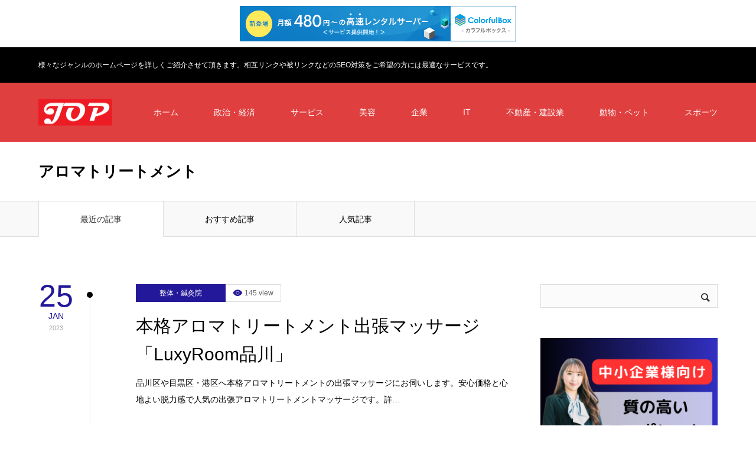

--- FILE ---
content_type: text/html; charset=UTF-8
request_url: https://www.japanoundomedia.online/tag/%E3%82%A2%E3%83%AD%E3%83%9E%E3%83%88%E3%83%AA%E3%83%BC%E3%83%88%E3%83%A1%E3%83%B3%E3%83%88
body_size: 15965
content:
<!DOCTYPE html>
<html class="pc" dir="ltr" lang="ja" prefix="og: https://ogp.me/ns#">
<head>
<!-- Google tag (gtag.js) -->
<script async src="https://www.googletagmanager.com/gtag/js?id=G-RQV472Z24F"></script>
<script>
  window.dataLayer = window.dataLayer || [];
  function gtag(){dataLayer.push(arguments);}
  gtag('js', new Date());

  gtag('config', 'G-RQV472Z24F');
</script>
<script async src="https://pagead2.googlesyndication.com/pagead/js/adsbygoogle.js?client=ca-pub-4971416128481289"
     crossorigin="anonymous"></script>
<meta name="google-site-verification" content="TzXxmmePiDynPqnGUF2BePeR8OO_O9M9i6QJ9B8sYWc" />	
<meta charset="UTF-8">
<!--[if IE]><meta http-equiv="X-UA-Compatible" content="IE=edge"><![endif]-->
<meta name="viewport" content="width=device-width">
<title>アロマトリートメントに関する記事一覧アロマトリートメント | JAPANオウンドメディアオンライン</title>
<meta name="description" content="様々なジャンルのホームページを詳しくご紹介させて頂きます。相互リンクや被リンクなどのSEO対策をご希望の方には最適なサービスです。">
<link rel="pingback" href="https://www.japanoundomedia.online/wps/xmlrpc.php">

		<!-- All in One SEO 4.9.2 - aioseo.com -->
	<meta name="robots" content="max-image-preview:large" />
	<link rel="canonical" href="https://www.japanoundomedia.online/tag/%e3%82%a2%e3%83%ad%e3%83%9e%e3%83%88%e3%83%aa%e3%83%bc%e3%83%88%e3%83%a1%e3%83%b3%e3%83%88" />
	<meta name="generator" content="All in One SEO (AIOSEO) 4.9.2" />
		<script type="application/ld+json" class="aioseo-schema">
			{"@context":"https:\/\/schema.org","@graph":[{"@type":"BreadcrumbList","@id":"https:\/\/www.japanoundomedia.online\/tag\/%E3%82%A2%E3%83%AD%E3%83%9E%E3%83%88%E3%83%AA%E3%83%BC%E3%83%88%E3%83%A1%E3%83%B3%E3%83%88#breadcrumblist","itemListElement":[{"@type":"ListItem","@id":"https:\/\/www.japanoundomedia.online#listItem","position":1,"name":"Home","item":"https:\/\/www.japanoundomedia.online","nextItem":{"@type":"ListItem","@id":"https:\/\/www.japanoundomedia.online\/tag\/%e3%82%a2%e3%83%ad%e3%83%9e%e3%83%88%e3%83%aa%e3%83%bc%e3%83%88%e3%83%a1%e3%83%b3%e3%83%88#listItem","name":"\u30a2\u30ed\u30de\u30c8\u30ea\u30fc\u30c8\u30e1\u30f3\u30c8"}},{"@type":"ListItem","@id":"https:\/\/www.japanoundomedia.online\/tag\/%e3%82%a2%e3%83%ad%e3%83%9e%e3%83%88%e3%83%aa%e3%83%bc%e3%83%88%e3%83%a1%e3%83%b3%e3%83%88#listItem","position":2,"name":"\u30a2\u30ed\u30de\u30c8\u30ea\u30fc\u30c8\u30e1\u30f3\u30c8","previousItem":{"@type":"ListItem","@id":"https:\/\/www.japanoundomedia.online#listItem","name":"Home"}}]},{"@type":"CollectionPage","@id":"https:\/\/www.japanoundomedia.online\/tag\/%E3%82%A2%E3%83%AD%E3%83%9E%E3%83%88%E3%83%AA%E3%83%BC%E3%83%88%E3%83%A1%E3%83%B3%E3%83%88#collectionpage","url":"https:\/\/www.japanoundomedia.online\/tag\/%E3%82%A2%E3%83%AD%E3%83%9E%E3%83%88%E3%83%AA%E3%83%BC%E3%83%88%E3%83%A1%E3%83%B3%E3%83%88","name":"\u30a2\u30ed\u30de\u30c8\u30ea\u30fc\u30c8\u30e1\u30f3\u30c8 | JAPAN\u30aa\u30a6\u30f3\u30c9\u30e1\u30c7\u30a3\u30a2\u30aa\u30f3\u30e9\u30a4\u30f3","inLanguage":"ja","isPartOf":{"@id":"https:\/\/www.japanoundomedia.online\/#website"},"breadcrumb":{"@id":"https:\/\/www.japanoundomedia.online\/tag\/%E3%82%A2%E3%83%AD%E3%83%9E%E3%83%88%E3%83%AA%E3%83%BC%E3%83%88%E3%83%A1%E3%83%B3%E3%83%88#breadcrumblist"}},{"@type":"Organization","@id":"https:\/\/www.japanoundomedia.online\/#organization","name":"JAPAN\u30aa\u30a6\u30f3\u30c9\u30e1\u30c7\u30a3\u30a2\u30aa\u30f3\u30e9\u30a4\u30f3","description":"\u69d8\u3005\u306a\u30b8\u30e3\u30f3\u30eb\u306e\u30db\u30fc\u30e0\u30da\u30fc\u30b8\u3092\u8a73\u3057\u304f\u3054\u7d39\u4ecb\u3055\u305b\u3066\u9802\u304d\u307e\u3059\u3002\u76f8\u4e92\u30ea\u30f3\u30af\u3084\u88ab\u30ea\u30f3\u30af\u306a\u3069\u306eSEO\u5bfe\u7b56\u3092\u3054\u5e0c\u671b\u306e\u65b9\u306b\u306f\u6700\u9069\u306a\u30b5\u30fc\u30d3\u30b9\u3067\u3059\u3002","url":"https:\/\/www.japanoundomedia.online\/"},{"@type":"WebSite","@id":"https:\/\/www.japanoundomedia.online\/#website","url":"https:\/\/www.japanoundomedia.online\/","name":"JAPAN\u30aa\u30a6\u30f3\u30c9\u30e1\u30c7\u30a3\u30a2\u30aa\u30f3\u30e9\u30a4\u30f3","description":"\u69d8\u3005\u306a\u30b8\u30e3\u30f3\u30eb\u306e\u30db\u30fc\u30e0\u30da\u30fc\u30b8\u3092\u8a73\u3057\u304f\u3054\u7d39\u4ecb\u3055\u305b\u3066\u9802\u304d\u307e\u3059\u3002\u76f8\u4e92\u30ea\u30f3\u30af\u3084\u88ab\u30ea\u30f3\u30af\u306a\u3069\u306eSEO\u5bfe\u7b56\u3092\u3054\u5e0c\u671b\u306e\u65b9\u306b\u306f\u6700\u9069\u306a\u30b5\u30fc\u30d3\u30b9\u3067\u3059\u3002","inLanguage":"ja","publisher":{"@id":"https:\/\/www.japanoundomedia.online\/#organization"}}]}
		</script>
		<!-- All in One SEO -->

<link rel="alternate" type="application/rss+xml" title="JAPANオウンドメディアオンライン &raquo; フィード" href="https://www.japanoundomedia.online/feed" />
<link rel="alternate" type="application/rss+xml" title="JAPANオウンドメディアオンライン &raquo; コメントフィード" href="https://www.japanoundomedia.online/comments/feed" />
<link rel="alternate" type="application/rss+xml" title="JAPANオウンドメディアオンライン &raquo; アロマトリートメント タグのフィード" href="https://www.japanoundomedia.online/tag/%e3%82%a2%e3%83%ad%e3%83%9e%e3%83%88%e3%83%aa%e3%83%bc%e3%83%88%e3%83%a1%e3%83%b3%e3%83%88/feed" />
<style id='wp-img-auto-sizes-contain-inline-css' type='text/css'>
img:is([sizes=auto i],[sizes^="auto," i]){contain-intrinsic-size:3000px 1500px}
/*# sourceURL=wp-img-auto-sizes-contain-inline-css */
</style>
<link rel='stylesheet' id='style-css' href='https://www.japanoundomedia.online/wps/wp-content/themes/zero_tcd055/style.css?ver=1.7' type='text/css' media='all' />
<style id='wp-emoji-styles-inline-css' type='text/css'>

	img.wp-smiley, img.emoji {
		display: inline !important;
		border: none !important;
		box-shadow: none !important;
		height: 1em !important;
		width: 1em !important;
		margin: 0 0.07em !important;
		vertical-align: -0.1em !important;
		background: none !important;
		padding: 0 !important;
	}
/*# sourceURL=wp-emoji-styles-inline-css */
</style>
<style id='wp-block-library-inline-css' type='text/css'>
:root{--wp-block-synced-color:#7a00df;--wp-block-synced-color--rgb:122,0,223;--wp-bound-block-color:var(--wp-block-synced-color);--wp-editor-canvas-background:#ddd;--wp-admin-theme-color:#007cba;--wp-admin-theme-color--rgb:0,124,186;--wp-admin-theme-color-darker-10:#006ba1;--wp-admin-theme-color-darker-10--rgb:0,107,160.5;--wp-admin-theme-color-darker-20:#005a87;--wp-admin-theme-color-darker-20--rgb:0,90,135;--wp-admin-border-width-focus:2px}@media (min-resolution:192dpi){:root{--wp-admin-border-width-focus:1.5px}}.wp-element-button{cursor:pointer}:root .has-very-light-gray-background-color{background-color:#eee}:root .has-very-dark-gray-background-color{background-color:#313131}:root .has-very-light-gray-color{color:#eee}:root .has-very-dark-gray-color{color:#313131}:root .has-vivid-green-cyan-to-vivid-cyan-blue-gradient-background{background:linear-gradient(135deg,#00d084,#0693e3)}:root .has-purple-crush-gradient-background{background:linear-gradient(135deg,#34e2e4,#4721fb 50%,#ab1dfe)}:root .has-hazy-dawn-gradient-background{background:linear-gradient(135deg,#faaca8,#dad0ec)}:root .has-subdued-olive-gradient-background{background:linear-gradient(135deg,#fafae1,#67a671)}:root .has-atomic-cream-gradient-background{background:linear-gradient(135deg,#fdd79a,#004a59)}:root .has-nightshade-gradient-background{background:linear-gradient(135deg,#330968,#31cdcf)}:root .has-midnight-gradient-background{background:linear-gradient(135deg,#020381,#2874fc)}:root{--wp--preset--font-size--normal:16px;--wp--preset--font-size--huge:42px}.has-regular-font-size{font-size:1em}.has-larger-font-size{font-size:2.625em}.has-normal-font-size{font-size:var(--wp--preset--font-size--normal)}.has-huge-font-size{font-size:var(--wp--preset--font-size--huge)}.has-text-align-center{text-align:center}.has-text-align-left{text-align:left}.has-text-align-right{text-align:right}.has-fit-text{white-space:nowrap!important}#end-resizable-editor-section{display:none}.aligncenter{clear:both}.items-justified-left{justify-content:flex-start}.items-justified-center{justify-content:center}.items-justified-right{justify-content:flex-end}.items-justified-space-between{justify-content:space-between}.screen-reader-text{border:0;clip-path:inset(50%);height:1px;margin:-1px;overflow:hidden;padding:0;position:absolute;width:1px;word-wrap:normal!important}.screen-reader-text:focus{background-color:#ddd;clip-path:none;color:#444;display:block;font-size:1em;height:auto;left:5px;line-height:normal;padding:15px 23px 14px;text-decoration:none;top:5px;width:auto;z-index:100000}html :where(.has-border-color){border-style:solid}html :where([style*=border-top-color]){border-top-style:solid}html :where([style*=border-right-color]){border-right-style:solid}html :where([style*=border-bottom-color]){border-bottom-style:solid}html :where([style*=border-left-color]){border-left-style:solid}html :where([style*=border-width]){border-style:solid}html :where([style*=border-top-width]){border-top-style:solid}html :where([style*=border-right-width]){border-right-style:solid}html :where([style*=border-bottom-width]){border-bottom-style:solid}html :where([style*=border-left-width]){border-left-style:solid}html :where(img[class*=wp-image-]){height:auto;max-width:100%}:where(figure){margin:0 0 1em}html :where(.is-position-sticky){--wp-admin--admin-bar--position-offset:var(--wp-admin--admin-bar--height,0px)}@media screen and (max-width:600px){html :where(.is-position-sticky){--wp-admin--admin-bar--position-offset:0px}}

/*# sourceURL=wp-block-library-inline-css */
</style><style id='global-styles-inline-css' type='text/css'>
:root{--wp--preset--aspect-ratio--square: 1;--wp--preset--aspect-ratio--4-3: 4/3;--wp--preset--aspect-ratio--3-4: 3/4;--wp--preset--aspect-ratio--3-2: 3/2;--wp--preset--aspect-ratio--2-3: 2/3;--wp--preset--aspect-ratio--16-9: 16/9;--wp--preset--aspect-ratio--9-16: 9/16;--wp--preset--color--black: #000000;--wp--preset--color--cyan-bluish-gray: #abb8c3;--wp--preset--color--white: #ffffff;--wp--preset--color--pale-pink: #f78da7;--wp--preset--color--vivid-red: #cf2e2e;--wp--preset--color--luminous-vivid-orange: #ff6900;--wp--preset--color--luminous-vivid-amber: #fcb900;--wp--preset--color--light-green-cyan: #7bdcb5;--wp--preset--color--vivid-green-cyan: #00d084;--wp--preset--color--pale-cyan-blue: #8ed1fc;--wp--preset--color--vivid-cyan-blue: #0693e3;--wp--preset--color--vivid-purple: #9b51e0;--wp--preset--gradient--vivid-cyan-blue-to-vivid-purple: linear-gradient(135deg,rgb(6,147,227) 0%,rgb(155,81,224) 100%);--wp--preset--gradient--light-green-cyan-to-vivid-green-cyan: linear-gradient(135deg,rgb(122,220,180) 0%,rgb(0,208,130) 100%);--wp--preset--gradient--luminous-vivid-amber-to-luminous-vivid-orange: linear-gradient(135deg,rgb(252,185,0) 0%,rgb(255,105,0) 100%);--wp--preset--gradient--luminous-vivid-orange-to-vivid-red: linear-gradient(135deg,rgb(255,105,0) 0%,rgb(207,46,46) 100%);--wp--preset--gradient--very-light-gray-to-cyan-bluish-gray: linear-gradient(135deg,rgb(238,238,238) 0%,rgb(169,184,195) 100%);--wp--preset--gradient--cool-to-warm-spectrum: linear-gradient(135deg,rgb(74,234,220) 0%,rgb(151,120,209) 20%,rgb(207,42,186) 40%,rgb(238,44,130) 60%,rgb(251,105,98) 80%,rgb(254,248,76) 100%);--wp--preset--gradient--blush-light-purple: linear-gradient(135deg,rgb(255,206,236) 0%,rgb(152,150,240) 100%);--wp--preset--gradient--blush-bordeaux: linear-gradient(135deg,rgb(254,205,165) 0%,rgb(254,45,45) 50%,rgb(107,0,62) 100%);--wp--preset--gradient--luminous-dusk: linear-gradient(135deg,rgb(255,203,112) 0%,rgb(199,81,192) 50%,rgb(65,88,208) 100%);--wp--preset--gradient--pale-ocean: linear-gradient(135deg,rgb(255,245,203) 0%,rgb(182,227,212) 50%,rgb(51,167,181) 100%);--wp--preset--gradient--electric-grass: linear-gradient(135deg,rgb(202,248,128) 0%,rgb(113,206,126) 100%);--wp--preset--gradient--midnight: linear-gradient(135deg,rgb(2,3,129) 0%,rgb(40,116,252) 100%);--wp--preset--font-size--small: 13px;--wp--preset--font-size--medium: 20px;--wp--preset--font-size--large: 36px;--wp--preset--font-size--x-large: 42px;--wp--preset--spacing--20: 0.44rem;--wp--preset--spacing--30: 0.67rem;--wp--preset--spacing--40: 1rem;--wp--preset--spacing--50: 1.5rem;--wp--preset--spacing--60: 2.25rem;--wp--preset--spacing--70: 3.38rem;--wp--preset--spacing--80: 5.06rem;--wp--preset--shadow--natural: 6px 6px 9px rgba(0, 0, 0, 0.2);--wp--preset--shadow--deep: 12px 12px 50px rgba(0, 0, 0, 0.4);--wp--preset--shadow--sharp: 6px 6px 0px rgba(0, 0, 0, 0.2);--wp--preset--shadow--outlined: 6px 6px 0px -3px rgb(255, 255, 255), 6px 6px rgb(0, 0, 0);--wp--preset--shadow--crisp: 6px 6px 0px rgb(0, 0, 0);}:where(.is-layout-flex){gap: 0.5em;}:where(.is-layout-grid){gap: 0.5em;}body .is-layout-flex{display: flex;}.is-layout-flex{flex-wrap: wrap;align-items: center;}.is-layout-flex > :is(*, div){margin: 0;}body .is-layout-grid{display: grid;}.is-layout-grid > :is(*, div){margin: 0;}:where(.wp-block-columns.is-layout-flex){gap: 2em;}:where(.wp-block-columns.is-layout-grid){gap: 2em;}:where(.wp-block-post-template.is-layout-flex){gap: 1.25em;}:where(.wp-block-post-template.is-layout-grid){gap: 1.25em;}.has-black-color{color: var(--wp--preset--color--black) !important;}.has-cyan-bluish-gray-color{color: var(--wp--preset--color--cyan-bluish-gray) !important;}.has-white-color{color: var(--wp--preset--color--white) !important;}.has-pale-pink-color{color: var(--wp--preset--color--pale-pink) !important;}.has-vivid-red-color{color: var(--wp--preset--color--vivid-red) !important;}.has-luminous-vivid-orange-color{color: var(--wp--preset--color--luminous-vivid-orange) !important;}.has-luminous-vivid-amber-color{color: var(--wp--preset--color--luminous-vivid-amber) !important;}.has-light-green-cyan-color{color: var(--wp--preset--color--light-green-cyan) !important;}.has-vivid-green-cyan-color{color: var(--wp--preset--color--vivid-green-cyan) !important;}.has-pale-cyan-blue-color{color: var(--wp--preset--color--pale-cyan-blue) !important;}.has-vivid-cyan-blue-color{color: var(--wp--preset--color--vivid-cyan-blue) !important;}.has-vivid-purple-color{color: var(--wp--preset--color--vivid-purple) !important;}.has-black-background-color{background-color: var(--wp--preset--color--black) !important;}.has-cyan-bluish-gray-background-color{background-color: var(--wp--preset--color--cyan-bluish-gray) !important;}.has-white-background-color{background-color: var(--wp--preset--color--white) !important;}.has-pale-pink-background-color{background-color: var(--wp--preset--color--pale-pink) !important;}.has-vivid-red-background-color{background-color: var(--wp--preset--color--vivid-red) !important;}.has-luminous-vivid-orange-background-color{background-color: var(--wp--preset--color--luminous-vivid-orange) !important;}.has-luminous-vivid-amber-background-color{background-color: var(--wp--preset--color--luminous-vivid-amber) !important;}.has-light-green-cyan-background-color{background-color: var(--wp--preset--color--light-green-cyan) !important;}.has-vivid-green-cyan-background-color{background-color: var(--wp--preset--color--vivid-green-cyan) !important;}.has-pale-cyan-blue-background-color{background-color: var(--wp--preset--color--pale-cyan-blue) !important;}.has-vivid-cyan-blue-background-color{background-color: var(--wp--preset--color--vivid-cyan-blue) !important;}.has-vivid-purple-background-color{background-color: var(--wp--preset--color--vivid-purple) !important;}.has-black-border-color{border-color: var(--wp--preset--color--black) !important;}.has-cyan-bluish-gray-border-color{border-color: var(--wp--preset--color--cyan-bluish-gray) !important;}.has-white-border-color{border-color: var(--wp--preset--color--white) !important;}.has-pale-pink-border-color{border-color: var(--wp--preset--color--pale-pink) !important;}.has-vivid-red-border-color{border-color: var(--wp--preset--color--vivid-red) !important;}.has-luminous-vivid-orange-border-color{border-color: var(--wp--preset--color--luminous-vivid-orange) !important;}.has-luminous-vivid-amber-border-color{border-color: var(--wp--preset--color--luminous-vivid-amber) !important;}.has-light-green-cyan-border-color{border-color: var(--wp--preset--color--light-green-cyan) !important;}.has-vivid-green-cyan-border-color{border-color: var(--wp--preset--color--vivid-green-cyan) !important;}.has-pale-cyan-blue-border-color{border-color: var(--wp--preset--color--pale-cyan-blue) !important;}.has-vivid-cyan-blue-border-color{border-color: var(--wp--preset--color--vivid-cyan-blue) !important;}.has-vivid-purple-border-color{border-color: var(--wp--preset--color--vivid-purple) !important;}.has-vivid-cyan-blue-to-vivid-purple-gradient-background{background: var(--wp--preset--gradient--vivid-cyan-blue-to-vivid-purple) !important;}.has-light-green-cyan-to-vivid-green-cyan-gradient-background{background: var(--wp--preset--gradient--light-green-cyan-to-vivid-green-cyan) !important;}.has-luminous-vivid-amber-to-luminous-vivid-orange-gradient-background{background: var(--wp--preset--gradient--luminous-vivid-amber-to-luminous-vivid-orange) !important;}.has-luminous-vivid-orange-to-vivid-red-gradient-background{background: var(--wp--preset--gradient--luminous-vivid-orange-to-vivid-red) !important;}.has-very-light-gray-to-cyan-bluish-gray-gradient-background{background: var(--wp--preset--gradient--very-light-gray-to-cyan-bluish-gray) !important;}.has-cool-to-warm-spectrum-gradient-background{background: var(--wp--preset--gradient--cool-to-warm-spectrum) !important;}.has-blush-light-purple-gradient-background{background: var(--wp--preset--gradient--blush-light-purple) !important;}.has-blush-bordeaux-gradient-background{background: var(--wp--preset--gradient--blush-bordeaux) !important;}.has-luminous-dusk-gradient-background{background: var(--wp--preset--gradient--luminous-dusk) !important;}.has-pale-ocean-gradient-background{background: var(--wp--preset--gradient--pale-ocean) !important;}.has-electric-grass-gradient-background{background: var(--wp--preset--gradient--electric-grass) !important;}.has-midnight-gradient-background{background: var(--wp--preset--gradient--midnight) !important;}.has-small-font-size{font-size: var(--wp--preset--font-size--small) !important;}.has-medium-font-size{font-size: var(--wp--preset--font-size--medium) !important;}.has-large-font-size{font-size: var(--wp--preset--font-size--large) !important;}.has-x-large-font-size{font-size: var(--wp--preset--font-size--x-large) !important;}
/*# sourceURL=global-styles-inline-css */
</style>

<style id='classic-theme-styles-inline-css' type='text/css'>
/*! This file is auto-generated */
.wp-block-button__link{color:#fff;background-color:#32373c;border-radius:9999px;box-shadow:none;text-decoration:none;padding:calc(.667em + 2px) calc(1.333em + 2px);font-size:1.125em}.wp-block-file__button{background:#32373c;color:#fff;text-decoration:none}
/*# sourceURL=/wp-includes/css/classic-themes.min.css */
</style>
<script type="text/javascript" src="https://www.japanoundomedia.online/wps/wp-includes/js/jquery/jquery.min.js?ver=3.7.1" id="jquery-core-js"></script>
<script type="text/javascript" src="https://www.japanoundomedia.online/wps/wp-includes/js/jquery/jquery-migrate.min.js?ver=3.4.1" id="jquery-migrate-js"></script>
<link rel="https://api.w.org/" href="https://www.japanoundomedia.online/wp-json/" /><link rel="alternate" title="JSON" type="application/json" href="https://www.japanoundomedia.online/wp-json/wp/v2/tags/227" />
<link rel="stylesheet" href="https://www.japanoundomedia.online/wps/wp-content/themes/zero_tcd055/css/design-plus.css?ver=1.7">
<link rel="stylesheet" href="https://www.japanoundomedia.online/wps/wp-content/themes/zero_tcd055/css/sns-botton.css?ver=1.7">
<link rel="stylesheet" media="screen and (max-width:1190px)" href="https://www.japanoundomedia.online/wps/wp-content/themes/zero_tcd055/css/responsive.css?ver=1.7">
<link rel="stylesheet" media="screen and (max-width:1190px)" href="https://www.japanoundomedia.online/wps/wp-content/themes/zero_tcd055/css/footer-bar.css?ver=1.7">

<script src="https://www.japanoundomedia.online/wps/wp-content/themes/zero_tcd055/js/jquery.easing.1.4.js?ver=1.7"></script>
<script src="https://www.japanoundomedia.online/wps/wp-content/themes/zero_tcd055/js/jscript.js?ver=1.7"></script>
<script src="https://www.japanoundomedia.online/wps/wp-content/themes/zero_tcd055/js/comment.js?ver=1.7"></script>
<script src="https://www.japanoundomedia.online/wps/wp-content/themes/zero_tcd055/js/footer-bar.js?ver=1.7"></script>


<style type="text/css">

body, input, textarea { font-family: Arial, "Hiragino Kaku Gothic ProN", "ヒラギノ角ゴ ProN W3", "メイリオ", Meiryo, sans-serif; }

.rich_font { font-family: "Hiragino Sans", "ヒラギノ角ゴ ProN", "Hiragino Kaku Gothic ProN", "游ゴシック", YuGothic, "メイリオ", Meiryo, sans-serif; font-weight:500; }

.post_list .post_date, #post_date, #related_post .post_date { font-family: Arial, "Hiragino Kaku Gothic ProN", "ヒラギノ角ゴ ProN W3", "メイリオ", Meiryo, sans-serif; }


#header_image_for_404 .headline { font-family: "Times New Roman" , "游明朝" , "Yu Mincho" , "游明朝体" , "YuMincho" , "ヒラギノ明朝 Pro W3" , "Hiragino Mincho Pro" , "HiraMinProN-W3" , "HGS明朝E" , "ＭＳ Ｐ明朝" , "MS PMincho" , serif; }




#post_title { font-size:32px; color:#000000; }
.post_content { font-size:14px; color:#666666; }

.mobile #post_title { font-size:18px; }
.mobile .post_content { font-size:13px; }

body.page .post_content { font-size:14px; color:#666666; }
#page_title { font-size:24px; color:#000000; }
#page_title span { font-size:14px; color:#666666; }

.mobile body.page .post_content { font-size:13px; }
.mobile #page_title { font-size:20px; }
.mobile #page_title span { font-size:14px; }

#archive_page_header #page_title { font-size:26px; color:#000000; }
#archive_page_header .desc { font-size:14px; color:#666666; }

.mobile #archive_page_header #page_title { font-size:20px; }
.mobile #archive_page_header .desc { font-size:13px; }

.c-pw__btn { background: #e03f3f; }
.post_content a, .post_content a:hover, .custom-html-widget a, .custom-html-widget a:hover { color: #e03f3f; }


.item_cat_id_3 .post_date, .item_cat_id_3 .view:before, .related_item_cat_id_3 .post_date { color:#1e73be; }
.item_cat_id_3 .category a { background-color:#1e73be; }
.item_cat_id_4 .post_date, .item_cat_id_4 .view:before, .related_item_cat_id_4 .post_date { color:#cb30d1; }
.item_cat_id_4 .category a { background-color:#cb30d1; }
.item_cat_id_5 .post_date, .item_cat_id_5 .view:before, .related_item_cat_id_5 .post_date { color:#dd9933; }
.item_cat_id_5 .category a { background-color:#dd9933; }
.item_cat_id_6 .post_date, .item_cat_id_6 .view:before, .related_item_cat_id_6 .post_date { color:#155e4f; }
.item_cat_id_6 .category a { background-color:#155e4f; }
.item_cat_id_7 .post_date, .item_cat_id_7 .view:before, .related_item_cat_id_7 .post_date { color:#81d742; }
.item_cat_id_7 .category a { background-color:#81d742; }
.item_cat_id_8 .post_date, .item_cat_id_8 .view:before, .related_item_cat_id_8 .post_date { color:#ddbe33; }
.item_cat_id_8 .category a { background-color:#ddbe33; }
.item_cat_id_9 .post_date, .item_cat_id_9 .view:before, .related_item_cat_id_9 .post_date { color:#a89c17; }
.item_cat_id_9 .category a { background-color:#a89c17; }
.item_cat_id_10 .post_date, .item_cat_id_10 .view:before, .related_item_cat_id_10 .post_date { color:#ef6237; }
.item_cat_id_10 .category a { background-color:#ef6237; }
.item_cat_id_11 .post_date, .item_cat_id_11 .view:before, .related_item_cat_id_11 .post_date { color:#8224e3; }
.item_cat_id_11 .category a { background-color:#8224e3; }
.item_cat_id_13 .post_date, .item_cat_id_13 .view:before, .related_item_cat_id_13 .post_date { color:#ea2553; }
.item_cat_id_13 .category a { background-color:#ea2553; }
.item_cat_id_14 .post_date, .item_cat_id_14 .view:before, .related_item_cat_id_14 .post_date { color:#c16a1f; }
.item_cat_id_14 .category a { background-color:#c16a1f; }
.item_cat_id_15 .post_date, .item_cat_id_15 .view:before, .related_item_cat_id_15 .post_date { color:#2d9176; }
.item_cat_id_15 .category a { background-color:#2d9176; }
.item_cat_id_16 .post_date, .item_cat_id_16 .view:before, .related_item_cat_id_16 .post_date { color:#231899; }
.item_cat_id_16 .category a { background-color:#231899; }

a:hover, #blog_list .meta a:hover, #page_header .headline, .side_widget .styled_post_list1 .title:hover, .page_post_list .meta a:hover, .page_post_list .headline, .header_slider_button_prev:hover:before, .header_slider_button_next:hover:before, #post_meta_top .date span,
  .slider_main .caption .title a:hover, #comment_header ul li a:hover, #header_text .logo a:hover, #bread_crumb li.home a:hover:before, #bread_crumb li a:hover, #post_title_area .meta li a:hover
    { color: #e03f3f; }

.pc #header, .next_page_link a:hover, #archive_post_list_tab ol li:hover, .collapse_category_list li a:hover .count, .slick-arrow:hover, .pb_spec_table_button a:hover,
  #wp-calendar td a:hover, #wp-calendar #prev a:hover, #wp-calendar #next a:hover, .tcd_category_list li a:hover .count, #searchform .submit_button:hover,
    .pc #footer_bottom, .mobile #copyright, .mobile #header, #submit_comment:hover, #comment_header ul li a:hover, #previous_next_page a:hover, #post_pagination p, .page_navi span.current, #index_post_list_tab,
      .mobile #global_menu li a:hover, .mobile .home_menu:hover, .tcd_user_profile_widget .button a:hover, #return_top_mobile a:hover, #mobile_menu .close_button:hover, #p_readmore .button
        { background-color: #e03f3f !important; }

#archive_post_list_tab ol li:hover, #comment_textarea textarea:focus, #guest_info input:focus, #comment_header ul li a:hover, #comment_header ul li.comment_switch_active a, #comment_header #comment_closed p, #post_pagination p, .page_navi span.current
  { border-color: #e03f3f; }

.collapse_category_list li a:before { border-color: transparent transparent transparent #e03f3f; }

.slider_nav .swiper-slide-active, .slider_nav .swiper-slide:hover { box-shadow:inset 0 0 0 5px #e03f3f; }

.pc #global_menu > ul > li.active > a, .pc #global_menu a:hover, .pc #global_menu > ul > li.active > a, .pc #global_menu ul a:hover, .pc #global_menu > ul > li.current-menu-item > a,
  .mobile #menu_button:hover, #return_top a:hover, #post_pagination a:hover, .page_navi a:hover, #slide_menu a span.count, .tcdw_custom_drop_menu a:hover, #p_readmore .button:hover
    { background-color: #b83333 !important; }

#post_pagination a:hover, .page_navi a:hover, .tcdw_custom_drop_menu a:hover
  { border-color: #b83333 !important; }

.post_content a { color: #e03f3f; }

.no_header_content { background:rgba(224,63,63,0.8); }


.pc #global_menu ul ul a { background-color:#222222; color:#ffffff; }
.pc #global_menu ul ul a:hover { background-color:#b83333 !important; color:#ffffff !important; }

#header_category_menu { background-color:#222222; }
#header_category_menu a { color:#ffffff; }
#header_category_menu ul a:hover, #header_category_menu ul ul, #header_category_menu ul ul a, #header_category_menu li.has_child.active > a { background-color:#b83333; }

.pc .header_fix #header {
  background-color:rgba(224,63,63,1) !important;
}
.pc .header_fix #global_menu, .pc .header_fix #global_menu > ul > li { border-color:#b83333; }

.pc .header_fix #global_menu > ul > li > a { color:#FFFFFF !important; }
.pc .header_fix #global_menu a:hover, .pc .header_fix #global_menu > ul > li.active > a, .pc .header_fix #global_menu > ul > li.current-menu-item > a { background-color:#b83333 !important; }

.header_fix #header_category_menu { background-color:#222222; }
.header_fix #header_category_menu a { color:#ffffff; }
.header_fix #header_category_menu ul a:hover, .header_fix #header_category_menu ul ul, .header_fix #header_category_menu ul ul a, .header_fix #header_category_menu li.has_child.active > a { background-color:#b83333; }

.pc .header_fix #global_menu ul ul a { background-color:#222222 !important; color:#ffffff  !important; }
.pc .header_fix #global_menu ul ul a:hover { background-color:#b83333 !important; color:#ffffff !important; }

.header_fix #slide_menu a { color: #ffffff; }



.sz_l {
    margin: 0px 20% 0px 20%;
}
@media screen and (max-width: 479px) {
.sz_l {
    margin: 0px 0% 0px 0%;
}
}
</style>

<script type="text/javascript">
jQuery(document).ready(function($){

  $('#footer_slider').slick({
    dots: false,
    arrows: true,
    pauseOnHover: true,
    slidesToShow: 3,
    slidesToScroll: 1,
    adaptiveHeight: false,
    variableWidth: true,
    autoplay: true,
    easing: 'easeOutExpo',
    speed: 1000,
    autoplaySpeed: 5000,
    prevArrow : '<div class="slick-prev"><span>Prev</span></div>',
    nextArrow : '<div class="slick-next"><span>Next</span></div>',
    responsive: [
      {
        breakpoint: 1190,
        settings: { slidesToShow: 3, variableWidth: false, arrows: false }
      },
      {
        breakpoint: 850,
        settings: { slidesToShow: 2, variableWidth: false, arrows: false }
      },
      {
        breakpoint: 650,
        settings: { slidesToShow: 1, variableWidth: false, arrows: false }
      }
    ]
  });

});
</script>
<script type="text/javascript" src="https://www.japanoundomedia.online/wps/wp-content/themes/zero_tcd055/js/jquery.infinitescroll.min.js"></script>
<script type="text/javascript">
  jQuery(document).ready(function($){
    $('#ajax_load_post_list').infinitescroll({
      navSelector  : '#load_post',
      nextSelector : '#load_post a',
      itemSelector : '.ajax_item',
      animate      : true,
      extraScrollPx: 300,
      errorCallback: function() {
          $('#infscr-loading').animate({opacity: 0.8},1000).fadeOut('normal');
      },
      loading: {
          msgText : '',
          finishedMsg : 'これ以上記事はございません',
          img : 'https://www.japanoundomedia.online/wps/wp-content/themes/zero_tcd055/img/common/loader2.gif'
      }
    },function(arrayOfNewElems){
        $(arrayOfNewElems).hide();
        $(arrayOfNewElems).fadeIn('slow');
        $('#load_post a').show();
    });
  });
</script>

<link rel="icon" href="https://www.japanoundomedia.online/wps/wp-content/uploads/2024/08/cropped-250-250-j-32x32.png" sizes="32x32" />
<link rel="icon" href="https://www.japanoundomedia.online/wps/wp-content/uploads/2024/08/cropped-250-250-j-192x192.png" sizes="192x192" />
<link rel="apple-touch-icon" href="https://www.japanoundomedia.online/wps/wp-content/uploads/2024/08/cropped-250-250-j-180x180.png" />
<meta name="msapplication-TileImage" content="https://www.japanoundomedia.online/wps/wp-content/uploads/2024/08/cropped-250-250-j-270x270.png" />
<link rel='stylesheet' id='slick-style-css' href='https://www.japanoundomedia.online/wps/wp-content/themes/zero_tcd055/js/slick.css?ver=1.0.0' type='text/css' media='all' />

<script type="text/javascript" charset="UTF-8" src="//cache1.value-domain.com/xrea_header.js" async="async"></script>
</head>
<body data-rsssl=1 id="body" class="archive tag tag-227 wp-theme-zero_tcd055">


<div id="container">

 <div id="header_top">
  <div id="header_top_inner">
   <h1 id="site_desc" style="font-size:12px;">様々なジャンルのホームページを詳しくご紹介させて頂きます。相互リンクや被リンクなどのSEO対策をご希望の方には最適なサービスです。</h1>     </div>
 </div><!-- END #header_top_wrap -->

 <div id="header">
  <div id="header_inner">
   <div id="logo_image">
 <h2 class="logo">
  <a href="https://www.japanoundomedia.online/" title="JAPANオウンドメディアオンライン">
      <img class="pc_logo_image" src="https://www.japanoundomedia.online/wps/wp-content/uploads/2022/09/logo-jop250.png?1768876873" alt="JAPANオウンドメディアオンライン" title="JAPANオウンドメディアオンライン" width="125" height="45" />
         <img class="mobile_logo_image" src="https://www.japanoundomedia.online/wps/wp-content/uploads/2022/09/logo-jop150.png?1768876873" alt="JAPANオウンドメディアオンライン" title="JAPANオウンドメディアオンライン" width="150" height="53" />
     </a>
 </h2>
</div>
      <div id="global_menu">
    <ul id="menu-%e3%83%a1%e3%82%a4%e3%83%b3%e3%83%a1%e3%83%8b%e3%83%a5%e3%83%bc" class="menu"><li id="menu-item-147" class="menu-item menu-item-type-custom menu-item-object-custom menu-item-home menu-item-147"><a href="https://www.japanoundomedia.online/">ホーム</a></li>
<li id="menu-item-50" class="menu-item menu-item-type-taxonomy menu-item-object-category menu-item-has-children menu-item-50"><a href="https://www.japanoundomedia.online/category/economy">政治・経済</a>
<ul class="sub-menu">
	<li id="menu-item-49" class="menu-item menu-item-type-taxonomy menu-item-object-category menu-item-49"><a href="https://www.japanoundomedia.online/category/history">歴史</a></li>
</ul>
</li>
<li id="menu-item-44" class="menu-item menu-item-type-taxonomy menu-item-object-category menu-item-has-children menu-item-44"><a href="https://www.japanoundomedia.online/category/service">サービス</a>
<ul class="sub-menu">
	<li id="menu-item-132" class="menu-item menu-item-type-taxonomy menu-item-object-category menu-item-132"><a href="https://www.japanoundomedia.online/category/tourist-accommodation">観光・宿泊</a></li>
	<li id="menu-item-175" class="menu-item menu-item-type-taxonomy menu-item-object-category menu-item-175"><a href="https://www.japanoundomedia.online/category/ceremonial-occasion">冠婚葬祭</a></li>
	<li id="menu-item-177" class="menu-item menu-item-type-taxonomy menu-item-object-category menu-item-177"><a href="https://www.japanoundomedia.online/category/general-merchandise">雑貨</a></li>
	<li id="menu-item-176" class="menu-item menu-item-type-taxonomy menu-item-object-category menu-item-176"><a href="https://www.japanoundomedia.online/category/apparel">アパレル</a></li>
	<li id="menu-item-178" class="menu-item menu-item-type-taxonomy menu-item-object-category menu-item-178"><a href="https://www.japanoundomedia.online/category/resutoran">飲食店</a></li>
	<li id="menu-item-193" class="menu-item menu-item-type-taxonomy menu-item-object-category menu-item-193"><a href="https://www.japanoundomedia.online/category/lesson">習い事・勉強</a></li>
</ul>
</li>
<li id="menu-item-51" class="menu-item menu-item-type-taxonomy menu-item-object-category menu-item-has-children menu-item-51"><a href="https://www.japanoundomedia.online/category/beauty">美容</a>
<ul class="sub-menu">
	<li id="menu-item-48" class="menu-item menu-item-type-taxonomy menu-item-object-category menu-item-48"><a href="https://www.japanoundomedia.online/category/cooking">料理</a></li>
	<li id="menu-item-174" class="menu-item menu-item-type-taxonomy menu-item-object-category menu-item-174"><a href="https://www.japanoundomedia.online/category/manipulative">整体・鍼灸院</a></li>
</ul>
</li>
<li id="menu-item-130" class="menu-item menu-item-type-taxonomy menu-item-object-category menu-item-has-children menu-item-130"><a href="https://www.japanoundomedia.online/category/company">企業</a>
<ul class="sub-menu">
	<li id="menu-item-43" class="menu-item menu-item-type-taxonomy menu-item-object-category menu-item-43"><a href="https://www.japanoundomedia.online/category/energy">エネルギー</a></li>
</ul>
</li>
<li id="menu-item-42" class="menu-item menu-item-type-taxonomy menu-item-object-category menu-item-42"><a href="https://www.japanoundomedia.online/category/it">IT</a></li>
<li id="menu-item-46" class="menu-item menu-item-type-taxonomy menu-item-object-category menu-item-46"><a href="https://www.japanoundomedia.online/category/real-estate">不動産・建設業</a></li>
<li id="menu-item-181" class="menu-item menu-item-type-taxonomy menu-item-object-category menu-item-181"><a href="https://www.japanoundomedia.online/category/pet">動物・ペット</a></li>
<li id="menu-item-190" class="menu-item menu-item-type-taxonomy menu-item-object-category menu-item-190"><a href="https://www.japanoundomedia.online/category/sports">スポーツ</a></li>
</ul>   </div>
   <a href="#" id="menu_button"><span>menu</span></a>
     </div><!-- END #header_inner -->
 </div><!-- END #header -->

  <!-- mega menu -->
 <div id="header_category_menu">
  <div id="header_category_menu_inner">
   <ul class="main_menu clearfix">
    	<li class="cat-item cat-item-1"><a href="https://www.japanoundomedia.online/category/blog">ブログ</a>
</li>
	<li class="cat-item cat-item-3"><a href="https://www.japanoundomedia.online/category/real-estate">不動産・建設業</a>
</li>
	<li class="cat-item cat-item-4"><a href="https://www.japanoundomedia.online/category/beauty">美容</a>
</li>
	<li class="cat-item cat-item-5"><a href="https://www.japanoundomedia.online/category/economy">政治・経済</a>
</li>
	<li class="cat-item cat-item-6"><a href="https://www.japanoundomedia.online/category/history">歴史</a>
</li>
	<li class="cat-item cat-item-7"><a href="https://www.japanoundomedia.online/category/it">IT</a>
</li>
	<li class="cat-item cat-item-8"><a href="https://www.japanoundomedia.online/category/ceremonial-occasion">冠婚葬祭</a>
</li>
	<li class="cat-item cat-item-9"><a href="https://www.japanoundomedia.online/category/service">サービス</a>
</li>
	<li class="cat-item cat-item-10"><a href="https://www.japanoundomedia.online/category/cooking">料理</a>
</li>
	<li class="cat-item cat-item-11"><a href="https://www.japanoundomedia.online/category/energy">エネルギー</a>
</li>
	<li class="cat-item cat-item-13"><a href="https://www.japanoundomedia.online/category/company">企業</a>
</li>
	<li class="cat-item cat-item-14"><a href="https://www.japanoundomedia.online/category/tourist-accommodation">観光・宿泊</a>
</li>
	<li class="cat-item cat-item-15"><a href="https://www.japanoundomedia.online/category/resutoran">飲食店</a>
</li>
	<li class="cat-item cat-item-16"><a href="https://www.japanoundomedia.online/category/manipulative">整体・鍼灸院</a>
</li>
	<li class="cat-item cat-item-57"><a href="https://www.japanoundomedia.online/category/apparel">アパレル</a>
</li>
	<li class="cat-item cat-item-58"><a href="https://www.japanoundomedia.online/category/general-merchandise">雑貨</a>
</li>
	<li class="cat-item cat-item-63"><a href="https://www.japanoundomedia.online/category/pet">動物・ペット</a>
</li>
	<li class="cat-item cat-item-75"><a href="https://www.japanoundomedia.online/category/sports">スポーツ</a>
</li>
	<li class="cat-item cat-item-80"><a href="https://www.japanoundomedia.online/category/lesson">習い事・勉強</a>
</li>
	<li class="cat-item cat-item-302"><a href="https://www.japanoundomedia.online/category/agriculture">園芸・農業</a>
</li>
	<li class="cat-item cat-item-381"><a href="https://www.japanoundomedia.online/category/shopping">通販</a>
</li>
	<li class="cat-item cat-item-536"><a href="https://www.japanoundomedia.online/category/hospital">病院</a>
</li>
   </ul>
  </div>
 </div>
 <!-- END mega menu -->
 
 
 <div id="main_contents" class="clearfix">

<div id="archive_page_header">
<div id="page_header">
 <div id="page_header_inner" class="clearfix">

    <h2 id="page_title" class="rich_font">アロマトリートメント</h2>
  
  
 </div><!-- END #page_header_inner -->
</div><!-- END #page_header -->
</div><!-- END #archive_page_header -->

<div class="post_list_tab" id="archive_post_list_tab">
 <ol class="clearfix">
  <li id="post_list_tab1" class="active">最近の記事</li>
    <li id="post_list_tab2">おすすめ記事</li>  <li id="post_list_tab3">人気記事</li>   </ol>
</div>

<div id="main_col" class="clearfix">

 <div id="left_col">

  
    <div id="post_list1" class="post_list_wrap">
      <div class="post_list clearfix" id="ajax_load_post_list">
       <article class="item ajax_item clearfix item_cat_id_16">
     <p class="post_date"><time class="entry-date updated" datetime="2023-01-25T23:02:12+09:00"><span class="date">25</span><span class="month"><strong>JAN</strong></span><span class="year">2023</span></time></p>     <div class="main_data">
            <ol class="clearfix">
       <li class="category"><a href="https://www.japanoundomedia.online/category/manipulative">整体・鍼灸院</a>
</li>       <li class="view">145 view</li>      </ol>
            <h4 class="title rich_font"><a href="https://www.japanoundomedia.online/manipulative/274.html" title="本格アロマトリートメント出張マッサージ「LuxyRoom品川」">本格アロマトリートメント出張マッサージ「LuxyRoom品川」</a></h4>
      <p class="excerpt">品川区や目黒区・港区へ本格アロマトリートメントの出張マッサージにお伺いします。安心価格と心地よい脱力感で人気の出張アロマトリートメントマッサージです。詳…</p>     </div>
    </article>
         </div><!-- .post_list -->
     </div><!-- END #post_list1 -->

  
  
      <div id="post_list2" class="post_list_wrap">
      <div class="post_list clearfix">
        <article class="item clearfix item_cat_id_16">
     <p class="post_date"><time class="entry-date updated" datetime="2023-01-25T23:02:12+09:00"><span class="date">25</span><span class="month"><strong>JAN</strong></span><span class="year">2023</span></time></p>     <div class="main_data">
            <ol class="clearfix">
       <li class="category"><a href="https://www.japanoundomedia.online/category/manipulative">整体・鍼灸院</a>
</li>       <li class="view">145 view</li>      </ol>
            <h4 class="title rich_font"><a href="https://www.japanoundomedia.online/manipulative/274.html" title="本格アロマトリートメント出張マッサージ「LuxyRoom品川」">本格アロマトリートメント出張マッサージ「LuxyRoom品川」</a></h4>
      <p class="excerpt">品川区や目黒区・港区へ本格アロマトリートメントの出張マッサージにお伺いします。安心価格と心地よい脱力感で人気の出張アロマトリートメントマッサージです。詳…</p>     </div>
    </article>
           </div><!-- .post_list -->
  </div><!-- END #post_list2 -->
  
      <div id="post_list3" class="post_list_wrap">
      <div class="post_list clearfix">
        <article class="item clearfix item_cat_id_16">
     <p class="post_date"><time class="entry-date updated" datetime="2023-01-25T23:02:12+09:00"><span class="date">25</span><span class="month"><strong>JAN</strong></span><span class="year">2023</span></time></p>     <div class="main_data">
            <ol class="clearfix">
       <li class="category"><a href="https://www.japanoundomedia.online/category/manipulative">整体・鍼灸院</a>
</li>       <li class="view">2 view</li>      </ol>
            <h4 class="title rich_font"><a href="https://www.japanoundomedia.online/manipulative/274.html" title="本格アロマトリートメント出張マッサージ「LuxyRoom品川」">本格アロマトリートメント出張マッサージ「LuxyRoom品川」</a></h4>
      <p class="excerpt">品川区や目黒区・港区へ本格アロマトリートメントの出張マッサージにお伺いします。安心価格と心地よい脱力感で人気の出張アロマトリートメントマッサージです。詳…</p>     </div>
    </article>
           </div><!-- .post_list -->
  </div><!-- END #post_list3 -->
  
  
 </div><!-- END #left_col -->

 <div id="side_col">
<div class="side_widget clearfix widget_search" id="search-3">
<form role="search" method="get" id="searchform" class="searchform" action="https://www.japanoundomedia.online/">
				<div>
					<label class="screen-reader-text" for="s">検索:</label>
					<input type="text" value="" name="s" id="s" />
					<input type="submit" id="searchsubmit" value="検索" />
				</div>
			</form></div>
<div class="side_widget clearfix ml_ad_widget" id="ml_ad_widget-2">
<a href="https://coconala.com/services/2138880" target="_blank"><img src="https://www.japanoundomedia.online/wps/wp-content/uploads/2024/10/coconara-sam6.png" alt="" /></a>
</div>
<div class="side_widget clearfix tcdw_category_list_widget" id="tcdw_category_list_widget-3">
<h3 class="side_headline rich_font"><span>カテゴリー</span></h3><ul class="tcd_category_list clearfix">
 	<li class="cat-item cat-item-7"><a href="https://www.japanoundomedia.online/category/it">IT <span class="count">10</span></a>
</li>
	<li class="cat-item cat-item-57"><a href="https://www.japanoundomedia.online/category/apparel">アパレル <span class="count">3</span></a>
</li>
	<li class="cat-item cat-item-11"><a href="https://www.japanoundomedia.online/category/energy">エネルギー <span class="count">2</span></a>
</li>
	<li class="cat-item cat-item-9"><a href="https://www.japanoundomedia.online/category/service">サービス <span class="count">59</span></a>
</li>
	<li class="cat-item cat-item-75"><a href="https://www.japanoundomedia.online/category/sports">スポーツ <span class="count">6</span></a>
</li>
	<li class="cat-item cat-item-1"><a href="https://www.japanoundomedia.online/category/blog">ブログ <span class="count">4</span></a>
</li>
	<li class="cat-item cat-item-3"><a href="https://www.japanoundomedia.online/category/real-estate">不動産・建設業 <span class="count">12</span></a>
</li>
	<li class="cat-item cat-item-13"><a href="https://www.japanoundomedia.online/category/company">企業 <span class="count">15</span></a>
</li>
	<li class="cat-item cat-item-8"><a href="https://www.japanoundomedia.online/category/ceremonial-occasion">冠婚葬祭 <span class="count">4</span></a>
</li>
	<li class="cat-item cat-item-63"><a href="https://www.japanoundomedia.online/category/pet">動物・ペット <span class="count">3</span></a>
</li>
	<li class="cat-item cat-item-302"><a href="https://www.japanoundomedia.online/category/agriculture">園芸・農業 <span class="count">1</span></a>
</li>
	<li class="cat-item cat-item-5"><a href="https://www.japanoundomedia.online/category/economy">政治・経済 <span class="count">2</span></a>
</li>
	<li class="cat-item cat-item-16"><a href="https://www.japanoundomedia.online/category/manipulative">整体・鍼灸院 <span class="count">21</span></a>
</li>
	<li class="cat-item cat-item-10"><a href="https://www.japanoundomedia.online/category/cooking">料理 <span class="count">8</span></a>
</li>
	<li class="cat-item cat-item-6"><a href="https://www.japanoundomedia.online/category/history">歴史 <span class="count">2</span></a>
</li>
	<li class="cat-item cat-item-536"><a href="https://www.japanoundomedia.online/category/hospital">病院 <span class="count">2</span></a>
</li>
	<li class="cat-item cat-item-4"><a href="https://www.japanoundomedia.online/category/beauty">美容 <span class="count">19</span></a>
</li>
	<li class="cat-item cat-item-80"><a href="https://www.japanoundomedia.online/category/lesson">習い事・勉強 <span class="count">9</span></a>
</li>
	<li class="cat-item cat-item-14"><a href="https://www.japanoundomedia.online/category/tourist-accommodation">観光・宿泊 <span class="count">6</span></a>
</li>
	<li class="cat-item cat-item-381"><a href="https://www.japanoundomedia.online/category/shopping">通販 <span class="count">7</span></a>
</li>
	<li class="cat-item cat-item-58"><a href="https://www.japanoundomedia.online/category/general-merchandise">雑貨 <span class="count">5</span></a>
</li>
	<li class="cat-item cat-item-15"><a href="https://www.japanoundomedia.online/category/resutoran">飲食店 <span class="count">2</span></a>
</li>
</ul>
</div>
<div class="side_widget clearfix ranking_list_widget" id="ranking_list_widget-2">
<h3 class="side_headline rich_font"><span>人気記事ランキング</span></h3><ol class="styled_post_list1">
 <li class="clearfix rank1">
  <p class="num" style="background-color:#d80100;">1</p>
  <a class="title" href="https://www.japanoundomedia.online/manipulative/520.html">安城市・高浜市・知立市・刈谷市の自律神経整体院「ひだまり…</a>
 </li>
 <li class="clearfix rank2">
  <p class="num" style="background-color:#dbaa10;">2</p>
  <a class="title" href="https://www.japanoundomedia.online/blog/621.html">夫婦の離婚危機の乗り越え方とは？修復までの期間と対処法を…</a>
 </li>
 <li class="clearfix rank3">
  <p class="num" style="background-color:#01698c;">3</p>
  <a class="title" href="https://www.japanoundomedia.online/service/452.html">Luggnagg Consulting（ラグナグ・コンサ…</a>
 </li>
 <li class="clearfix rank4">
  <p class="num">4</p>
  <a class="title" href="https://www.japanoundomedia.online/manipulative/463.html">青砥駅より徒歩5分 トップアスリートも通う整骨院・整体院…</a>
 </li>
 <li class="clearfix rank5">
  <p class="num">5</p>
  <a class="title" href="https://www.japanoundomedia.online/service/593.html">東京キッズモデル | Tokyo Kids Model</a>
 </li>
</ol>
</div>
<div class="side_widget clearfix styled_post_list3_widget" id="styled_post_list3_widget-2">
<h3 class="side_headline rich_font"><span>ピックアップ記事</span></h3><ol class="styled_post_list3 clearfix">
  <li class="item_cat_id_10">
  <p class="category"><a href="https://www.japanoundomedia.online/category/cooking">料理</a>
</p>
  <a class="title" href="https://www.japanoundomedia.online/cooking/201.html">今までにない右脳と左脳を かけあわせた画期的なレシピ！対面レ…</a>
 </li>
  <li class="item_cat_id_16">
  <p class="category"><a href="https://www.japanoundomedia.online/category/manipulative">整体・鍼灸院</a>
</p>
  <a class="title" href="https://www.japanoundomedia.online/beauty/199.html">自律神経調律師による施術で身体の違いを実感</a>
 </li>
  <li class="item_cat_id_11">
  <p class="category"><a href="https://www.japanoundomedia.online/category/energy">エネルギー</a>
</p>
  <a class="title" href="https://www.japanoundomedia.online/energy/188.html">心心からパワーは、太陽光発電システムの設備・設置費用などのす…</a>
 </li>
  <li class="item_cat_id_4">
  <p class="category"><a href="https://www.japanoundomedia.online/category/beauty">美容</a>
</p>
  <a class="title" href="https://www.japanoundomedia.online/beauty/186.html">シンガポールのアートメイクサロン ラルゴ東京（PMU）</a>
 </li>
 </ol>
</div>
<div class="side_widget clearfix styled_post_list1_widget" id="styled_post_list1_widget-2">
<h3 class="side_headline rich_font"><span>おすすめ記事一覧</span></h3><ol class="styled_post_list1">
 <li class="clearfix">
   <div class="info">
    <a class="title" href="https://www.japanoundomedia.online/service/656.html">横浜の探偵 ピアレス探偵事務所</a>
       </div>
 </li>
 <li class="clearfix">
   <div class="info">
    <a class="title" href="https://www.japanoundomedia.online/sports/650.html">東京サッカー個人レッスンの加藤</a>
       </div>
 </li>
 <li class="clearfix">
   <div class="info">
    <a class="title" href="https://www.japanoundomedia.online/lesson/647.html">通信制高校リアルレビュー｜通信制高校のリアルな口コミ・評…</a>
       </div>
 </li>
 <li class="clearfix">
   <div class="info">
    <a class="title" href="https://www.japanoundomedia.online/pet/644.html">長崎県大村市にある子犬専門ペットショップ ｜ わんわんネ…</a>
       </div>
 </li>
 <li class="clearfix">
   <div class="info">
    <a class="title" href="https://www.japanoundomedia.online/service/640.html">全国対応の制服お直し・修理サービス「ココリペア（Coco…</a>
       </div>
 </li>
</ol>
</div>
<div class="side_widget clearfix widget_tag_cloud" id="tag_cloud-2">
<h3 class="side_headline rich_font"><span>人気のタグ</span></h3><div class="tagcloud"><a href="https://www.japanoundomedia.online/tag/bgm" class="tag-cloud-link tag-link-326 tag-link-position-1" style="font-size: 8pt;" aria-label="BGM (2個の項目)">BGM</a>
<a href="https://www.japanoundomedia.online/tag/crystal-live" class="tag-cloud-link tag-link-98 tag-link-position-2" style="font-size: 8pt;" aria-label="Crystal Live (2個の項目)">Crystal Live</a>
<a href="https://www.japanoundomedia.online/tag/minegel" class="tag-cloud-link tag-link-469 tag-link-position-3" style="font-size: 8pt;" aria-label="Minegel (2個の項目)">Minegel</a>
<a href="https://www.japanoundomedia.online/tag/uzi" class="tag-cloud-link tag-link-399 tag-link-position-4" style="font-size: 8pt;" aria-label="UZI (2個の項目)">UZI</a>
<a href="https://www.japanoundomedia.online/tag/%e3%81%8a%e3%81%97%e3%82%83%e3%82%8c" class="tag-cloud-link tag-link-471 tag-link-position-5" style="font-size: 8pt;" aria-label="おしゃれ (2個の項目)">おしゃれ</a>
<a href="https://www.japanoundomedia.online/tag/%e3%81%be%e3%82%93%e3%82%8a%e3%82%87%e3%81%86" class="tag-cloud-link tag-link-577 tag-link-position-6" style="font-size: 8pt;" aria-label="まんりょう (2個の項目)">まんりょう</a>
<a href="https://www.japanoundomedia.online/tag/%e3%82%a8%e3%82%b9%e3%83%86" class="tag-cloud-link tag-link-17 tag-link-position-7" style="font-size: 12pt;" aria-label="エステ (3個の項目)">エステ</a>
<a href="https://www.japanoundomedia.online/tag/%e3%82%aa%e3%83%bc%e3%83%80%e3%83%bc%e3%83%a1%e3%82%a4%e3%83%89" class="tag-cloud-link tag-link-470 tag-link-position-8" style="font-size: 8pt;" aria-label="オーダーメイド (2個の項目)">オーダーメイド</a>
<a href="https://www.japanoundomedia.online/tag/%e3%82%af%e3%83%a9%e3%82%b2%e3%81%ae%e4%bb%ae%e6%83%b3%e9%80%9a%e8%b2%a8%e8%88%aa%e6%b5%b7%e3%83%ad%e3%82%b0" class="tag-cloud-link tag-link-647 tag-link-position-9" style="font-size: 8pt;" aria-label="クラゲの仮想通貨航海ログ (2個の項目)">クラゲの仮想通貨航海ログ</a>
<a href="https://www.japanoundomedia.online/tag/%e3%82%af%e3%83%aa%e3%82%b9%e3%82%bf%e3%83%ab%e3%83%a9%e3%82%a4%e3%83%96" class="tag-cloud-link tag-link-90 tag-link-position-10" style="font-size: 12pt;" aria-label="クリスタルライブ (3個の項目)">クリスタルライブ</a>
<a href="https://www.japanoundomedia.online/tag/%e3%82%b3%e3%82%b9%e3%83%97%e3%83%ac" class="tag-cloud-link tag-link-412 tag-link-position-11" style="font-size: 8pt;" aria-label="コスプレ (2個の項目)">コスプレ</a>
<a href="https://www.japanoundomedia.online/tag/%e3%82%b7%e3%83%b3%e3%82%ac%e3%83%9d%e3%83%bc%e3%83%ab" class="tag-cloud-link tag-link-27 tag-link-position-12" style="font-size: 8pt;" aria-label="シンガポール (2個の項目)">シンガポール</a>
<a href="https://www.japanoundomedia.online/tag/%e3%83%81%e3%83%a3%e3%83%83%e3%83%88%e3%83%ac%e3%83%87%e3%82%a3" class="tag-cloud-link tag-link-91 tag-link-position-13" style="font-size: 12pt;" aria-label="チャットレディ (3個の項目)">チャットレディ</a>
<a href="https://www.japanoundomedia.online/tag/%e3%83%8f%e3%82%b7%e3%83%9e%e3%83%9f" class="tag-cloud-link tag-link-336 tag-link-position-14" style="font-size: 8pt;" aria-label="ハシマミ (2個の項目)">ハシマミ</a>
<a href="https://www.japanoundomedia.online/tag/%e3%83%91%e3%83%af%e3%83%bc%e3%82%b9%e3%83%88%e3%83%bc%e3%83%b3" class="tag-cloud-link tag-link-472 tag-link-position-15" style="font-size: 8pt;" aria-label="パワーストーン (2個の項目)">パワーストーン</a>
<a href="https://www.japanoundomedia.online/tag/%e3%83%91%e3%83%bc%e3%82%bd%e3%83%8a%e3%83%ab%e3%82%b8%e3%83%a0" class="tag-cloud-link tag-link-180 tag-link-position-16" style="font-size: 12pt;" aria-label="パーソナルジム (3個の項目)">パーソナルジム</a>
<a href="https://www.japanoundomedia.online/tag/%e3%83%91%e3%83%bc%e3%82%bd%e3%83%8a%e3%83%ab%e3%83%88%e3%83%ac%e3%83%bc%e3%83%8b%e3%83%b3%e3%82%b0" class="tag-cloud-link tag-link-179 tag-link-position-17" style="font-size: 15.333333333333pt;" aria-label="パーソナルトレーニング (4個の項目)">パーソナルトレーニング</a>
<a href="https://www.japanoundomedia.online/tag/%e3%83%95%e3%82%a3%e3%83%83%e3%83%88%e3%83%8d%e3%82%b9" class="tag-cloud-link tag-link-357 tag-link-position-18" style="font-size: 8pt;" aria-label="フィットネス (2個の項目)">フィットネス</a>
<a href="https://www.japanoundomedia.online/tag/%e3%83%96%e3%83%ac%e3%82%b9%e3%83%ac%e3%83%83%e3%83%88" class="tag-cloud-link tag-link-473 tag-link-position-19" style="font-size: 8pt;" aria-label="ブレスレット (2個の項目)">ブレスレット</a>
<a href="https://www.japanoundomedia.online/tag/%e3%83%97%e3%83%ad%e3%82%b9%e3%83%91%e3%83%bc%e3%82%ba%e3%83%bb%e3%83%91%e3%83%bc%e3%83%88%e3%83%8a%e3%83%bc" class="tag-cloud-link tag-link-50 tag-link-position-20" style="font-size: 8pt;" aria-label="プロスパーズ・パートナー (2個の項目)">プロスパーズ・パートナー</a>
<a href="https://www.japanoundomedia.online/tag/%e3%83%9b%e3%83%86%e3%83%ab" class="tag-cloud-link tag-link-355 tag-link-position-21" style="font-size: 8pt;" aria-label="ホテル (2個の項目)">ホテル</a>
<a href="https://www.japanoundomedia.online/tag/%e3%83%a9%e3%82%a4%e3%83%96%e3%83%81%e3%83%a3%e3%83%83%e3%83%88" class="tag-cloud-link tag-link-96 tag-link-position-22" style="font-size: 8pt;" aria-label="ライブチャット (2個の項目)">ライブチャット</a>
<a href="https://www.japanoundomedia.online/tag/%e4%b8%ad%e5%b0%8f%e3%83%99%e3%83%b3%e3%83%81%e3%83%a3%e3%83%bc" class="tag-cloud-link tag-link-383 tag-link-position-23" style="font-size: 8pt;" aria-label="中小ベンチャー (2個の項目)">中小ベンチャー</a>
<a href="https://www.japanoundomedia.online/tag/%e4%bb%ae%e6%83%b3%e9%80%9a%e8%b2%a8" class="tag-cloud-link tag-link-454 tag-link-position-24" style="font-size: 12pt;" aria-label="仮想通貨 (3個の項目)">仮想通貨</a>
<a href="https://www.japanoundomedia.online/tag/%e5%87%ba%e5%bc%b5%e6%92%ae%e5%bd%b1" class="tag-cloud-link tag-link-124 tag-link-position-25" style="font-size: 8pt;" aria-label="出張撮影 (2個の項目)">出張撮影</a>
<a href="https://www.japanoundomedia.online/tag/%e5%88%b6%e4%bd%9c" class="tag-cloud-link tag-link-329 tag-link-position-26" style="font-size: 8pt;" aria-label="制作 (2個の項目)">制作</a>
<a href="https://www.japanoundomedia.online/tag/%e5%8b%95%e7%94%bb" class="tag-cloud-link tag-link-366 tag-link-position-27" style="font-size: 12pt;" aria-label="動画 (3個の項目)">動画</a>
<a href="https://www.japanoundomedia.online/tag/%e5%a9%9a%e6%b4%bb" class="tag-cloud-link tag-link-118 tag-link-position-28" style="font-size: 8pt;" aria-label="婚活 (2個の項目)">婚活</a>
<a href="https://www.japanoundomedia.online/tag/%e5%ae%bf%e6%b3%8a" class="tag-cloud-link tag-link-503 tag-link-position-29" style="font-size: 8pt;" aria-label="宿泊 (2個の項目)">宿泊</a>
<a href="https://www.japanoundomedia.online/tag/%e5%ba%83%e5%a0%b1pr" class="tag-cloud-link tag-link-385 tag-link-position-30" style="font-size: 8pt;" aria-label="広報PR (2個の項目)">広報PR</a>
<a href="https://www.japanoundomedia.online/tag/%e6%88%90%e5%8a%9f" class="tag-cloud-link tag-link-384 tag-link-position-31" style="font-size: 8pt;" aria-label="成功 (2個の項目)">成功</a>
<a href="https://www.japanoundomedia.online/tag/%e6%8e%a5%e9%aa%a8%e9%99%a2" class="tag-cloud-link tag-link-69 tag-link-position-32" style="font-size: 8pt;" aria-label="接骨院 (2個の項目)">接骨院</a>
<a href="https://www.japanoundomedia.online/tag/%e6%95%b4%e4%bd%93" class="tag-cloud-link tag-link-430 tag-link-position-33" style="font-size: 8pt;" aria-label="整体 (2個の項目)">整体</a>
<a href="https://www.japanoundomedia.online/tag/%e6%95%b4%e4%bd%93%e9%99%a2" class="tag-cloud-link tag-link-168 tag-link-position-34" style="font-size: 22pt;" aria-label="整体院 (7個の項目)">整体院</a>
<a href="https://www.japanoundomedia.online/tag/%e6%97%85%e9%a4%a8" class="tag-cloud-link tag-link-505 tag-link-position-35" style="font-size: 15.333333333333pt;" aria-label="旅館 (4個の項目)">旅館</a>
<a href="https://www.japanoundomedia.online/tag/%e6%a7%bb%e8%b0%b7%e5%af%9b%e5%ad%90" class="tag-cloud-link tag-link-43 tag-link-position-36" style="font-size: 12pt;" aria-label="槻谷寛子 (3個の項目)">槻谷寛子</a>
<a href="https://www.japanoundomedia.online/tag/%e6%b9%af%e6%b2%b3%e5%8e%9f%e6%b8%a9%e6%b3%89" class="tag-cloud-link tag-link-575 tag-link-position-37" style="font-size: 8pt;" aria-label="湯河原温泉 (2個の項目)">湯河原温泉</a>
<a href="https://www.japanoundomedia.online/tag/%e7%89%b9%e5%ae%9a%e6%8a%80%e8%83%bd" class="tag-cloud-link tag-link-337 tag-link-position-38" style="font-size: 8pt;" aria-label="特定技能 (2個の項目)">特定技能</a>
<a href="https://www.japanoundomedia.online/tag/%e7%b5%90%e5%a9%9a%e7%9b%b8%e8%ab%87%e6%89%80" class="tag-cloud-link tag-link-115 tag-link-position-39" style="font-size: 8pt;" aria-label="結婚相談所 (2個の項目)">結婚相談所</a>
<a href="https://www.japanoundomedia.online/tag/%e8%82%a9%e3%81%93%e3%82%8a" class="tag-cloud-link tag-link-167 tag-link-position-40" style="font-size: 15.333333333333pt;" aria-label="肩こり (4個の項目)">肩こり</a>
<a href="https://www.japanoundomedia.online/tag/%e8%85%b0%e7%97%9b" class="tag-cloud-link tag-link-203 tag-link-position-41" style="font-size: 8pt;" aria-label="腰痛 (2個の項目)">腰痛</a>
<a href="https://www.japanoundomedia.online/tag/%e9%80%9a%e5%8b%a4%e3%83%ab%e3%83%bc%e3%83%a0" class="tag-cloud-link tag-link-97 tag-link-position-42" style="font-size: 8pt;" aria-label="通勤ルーム (2個の項目)">通勤ルーム</a>
<a href="https://www.japanoundomedia.online/tag/%e9%83%a1%e5%b1%b1%e5%b8%82" class="tag-cloud-link tag-link-173 tag-link-position-43" style="font-size: 8pt;" aria-label="郡山市 (2個の項目)">郡山市</a>
<a href="https://www.japanoundomedia.online/tag/%e9%a0%ad%e7%97%9b" class="tag-cloud-link tag-link-232 tag-link-position-44" style="font-size: 8pt;" aria-label="頭痛 (2個の項目)">頭痛</a>
<a href="https://www.japanoundomedia.online/tag/%e9%aa%a8%e7%9b%a4%e7%9f%af%e6%ad%a3" class="tag-cloud-link tag-link-166 tag-link-position-45" style="font-size: 12pt;" aria-label="骨盤矯正 (3個の項目)">骨盤矯正</a></div>
</div>
</div>

</div><!-- END #main_col -->


 </div><!-- END #main_contents -->

  <div id="footer_slider_wrap" class="clearfix">
  <div id="footer_slider">
      <div class="item item_cat_id_9">
    <p class="category"><a href="https://www.japanoundomedia.online/category/service">サービス</a>
</p>
    <a class="title" href="https://www.japanoundomedia.online/service/656.html"><span>横浜の探偵 ピアレス探偵事務所</span></a>
   </div><!-- END .item -->
      <div class="item item_cat_id_75">
    <p class="category"><a href="https://www.japanoundomedia.online/category/sports">スポーツ</a>
</p>
    <a class="title" href="https://www.japanoundomedia.online/sports/650.html"><span>東京サッカー個人レッスンの加藤</span></a>
   </div><!-- END .item -->
      <div class="item item_cat_id_80">
    <p class="category"><a href="https://www.japanoundomedia.online/category/lesson">習い事・勉強</a>
</p>
    <a class="title" href="https://www.japanoundomedia.online/lesson/647.html"><span>通信制高校リアルレビュー｜通信制高校のリアルな口コミ・評判が見れる</span></a>
   </div><!-- END .item -->
      <div class="item item_cat_id_63">
    <p class="category"><a href="https://www.japanoundomedia.online/category/pet">動物・ペット</a>
</p>
    <a class="title" href="https://www.japanoundomedia.online/pet/644.html"><span>長崎県大村市にある子犬専門ペットショップ ｜ わんわんネット21</span></a>
   </div><!-- END .item -->
      <div class="item item_cat_id_9">
    <p class="category"><a href="https://www.japanoundomedia.online/category/service">サービス</a>
</p>
    <a class="title" href="https://www.japanoundomedia.online/service/640.html"><span>全国対応の制服お直し・修理サービス「ココリペア（CocoRepair）」</span></a>
   </div><!-- END .item -->
      <div class="item item_cat_id_9">
    <p class="category"><a href="https://www.japanoundomedia.online/category/service">サービス</a>
</p>
    <a class="title" href="https://www.japanoundomedia.online/service/637.html"><span>埼玉の整理収納サービスや片付けサービス、整理整頓コンサルティング | 株式会社A…</span></a>
   </div><!-- END .item -->
      <div class="item item_cat_id_9">
    <p class="category"><a href="https://www.japanoundomedia.online/category/service">サービス</a>
</p>
    <a class="title" href="https://www.japanoundomedia.online/service/632.html"><span>香川県（高松市・丸亀市）の給与計算・助成金専門の社労士 | 高島社会保険労務士事…</span></a>
   </div><!-- END .item -->
      <div class="item item_cat_id_8">
    <p class="category"><a href="https://www.japanoundomedia.online/category/ceremonial-occasion">冠婚葬祭</a>
</p>
    <a class="title" href="https://www.japanoundomedia.online/ceremonial-occasion/629.html"><span>藤沢の終活相談・終活アドバイザー | シニアあんしんリンク湘南</span></a>
   </div><!-- END .item -->
     </div><!-- END #footer_slider -->
 </div><!-- END #footer_slider_wrap -->
 
  <div id="footer_top">
  <div id="footer_top_inner" class="clearfix">

      <div class="footer_widget" id="footer_left_widget">
    <div class="side_widget clearfix widget_text" id="text-2">
			<div class="textwidget"><p><a href="https://coconala.com/services/2450087" rel="noopener" target="_blank"><img loading="lazy" decoding="async" class="aligncenter size-full wp-image-83" src="https://www.japanoundomedia.online/wps/wp-content/uploads/2022/09/seo-img.png" alt="" width="300" height="250" /></a></p>
</div>
		</div>
<div class="side_widget clearfix widget_text" id="text-3">
			<div class="textwidget"><p><center><a href="https://www.japanoundomedia.online/" rel="noopener" target="_blank"><img loading="lazy" decoding="async" class="aligncenter size-full wp-image-52" src="https://www.japanoundomedia.online/wps/wp-content/uploads/2022/09/logo-jop250.png" alt="" width="250" height="89" /></a></center></p>
</div>
		</div>
<div class="side_widget clearfix widget_tag_cloud" id="tag_cloud-3">
<h3 class="footer_headline rich_font"><span>タグ</span></h3><div class="tagcloud"><a href="https://www.japanoundomedia.online/tag/bgm" class="tag-cloud-link tag-link-326 tag-link-position-1" style="font-size: 8pt;" aria-label="BGM (2個の項目)">BGM</a>
<a href="https://www.japanoundomedia.online/tag/crystal-live" class="tag-cloud-link tag-link-98 tag-link-position-2" style="font-size: 8pt;" aria-label="Crystal Live (2個の項目)">Crystal Live</a>
<a href="https://www.japanoundomedia.online/tag/minegel" class="tag-cloud-link tag-link-469 tag-link-position-3" style="font-size: 8pt;" aria-label="Minegel (2個の項目)">Minegel</a>
<a href="https://www.japanoundomedia.online/tag/uzi" class="tag-cloud-link tag-link-399 tag-link-position-4" style="font-size: 8pt;" aria-label="UZI (2個の項目)">UZI</a>
<a href="https://www.japanoundomedia.online/tag/%e3%81%8a%e3%81%97%e3%82%83%e3%82%8c" class="tag-cloud-link tag-link-471 tag-link-position-5" style="font-size: 8pt;" aria-label="おしゃれ (2個の項目)">おしゃれ</a>
<a href="https://www.japanoundomedia.online/tag/%e3%81%be%e3%82%93%e3%82%8a%e3%82%87%e3%81%86" class="tag-cloud-link tag-link-577 tag-link-position-6" style="font-size: 8pt;" aria-label="まんりょう (2個の項目)">まんりょう</a>
<a href="https://www.japanoundomedia.online/tag/%e3%82%a8%e3%82%b9%e3%83%86" class="tag-cloud-link tag-link-17 tag-link-position-7" style="font-size: 12pt;" aria-label="エステ (3個の項目)">エステ</a>
<a href="https://www.japanoundomedia.online/tag/%e3%82%aa%e3%83%bc%e3%83%80%e3%83%bc%e3%83%a1%e3%82%a4%e3%83%89" class="tag-cloud-link tag-link-470 tag-link-position-8" style="font-size: 8pt;" aria-label="オーダーメイド (2個の項目)">オーダーメイド</a>
<a href="https://www.japanoundomedia.online/tag/%e3%82%af%e3%83%a9%e3%82%b2%e3%81%ae%e4%bb%ae%e6%83%b3%e9%80%9a%e8%b2%a8%e8%88%aa%e6%b5%b7%e3%83%ad%e3%82%b0" class="tag-cloud-link tag-link-647 tag-link-position-9" style="font-size: 8pt;" aria-label="クラゲの仮想通貨航海ログ (2個の項目)">クラゲの仮想通貨航海ログ</a>
<a href="https://www.japanoundomedia.online/tag/%e3%82%af%e3%83%aa%e3%82%b9%e3%82%bf%e3%83%ab%e3%83%a9%e3%82%a4%e3%83%96" class="tag-cloud-link tag-link-90 tag-link-position-10" style="font-size: 12pt;" aria-label="クリスタルライブ (3個の項目)">クリスタルライブ</a>
<a href="https://www.japanoundomedia.online/tag/%e3%82%b3%e3%82%b9%e3%83%97%e3%83%ac" class="tag-cloud-link tag-link-412 tag-link-position-11" style="font-size: 8pt;" aria-label="コスプレ (2個の項目)">コスプレ</a>
<a href="https://www.japanoundomedia.online/tag/%e3%82%b7%e3%83%b3%e3%82%ac%e3%83%9d%e3%83%bc%e3%83%ab" class="tag-cloud-link tag-link-27 tag-link-position-12" style="font-size: 8pt;" aria-label="シンガポール (2個の項目)">シンガポール</a>
<a href="https://www.japanoundomedia.online/tag/%e3%83%81%e3%83%a3%e3%83%83%e3%83%88%e3%83%ac%e3%83%87%e3%82%a3" class="tag-cloud-link tag-link-91 tag-link-position-13" style="font-size: 12pt;" aria-label="チャットレディ (3個の項目)">チャットレディ</a>
<a href="https://www.japanoundomedia.online/tag/%e3%83%8f%e3%82%b7%e3%83%9e%e3%83%9f" class="tag-cloud-link tag-link-336 tag-link-position-14" style="font-size: 8pt;" aria-label="ハシマミ (2個の項目)">ハシマミ</a>
<a href="https://www.japanoundomedia.online/tag/%e3%83%91%e3%83%af%e3%83%bc%e3%82%b9%e3%83%88%e3%83%bc%e3%83%b3" class="tag-cloud-link tag-link-472 tag-link-position-15" style="font-size: 8pt;" aria-label="パワーストーン (2個の項目)">パワーストーン</a>
<a href="https://www.japanoundomedia.online/tag/%e3%83%91%e3%83%bc%e3%82%bd%e3%83%8a%e3%83%ab%e3%82%b8%e3%83%a0" class="tag-cloud-link tag-link-180 tag-link-position-16" style="font-size: 12pt;" aria-label="パーソナルジム (3個の項目)">パーソナルジム</a>
<a href="https://www.japanoundomedia.online/tag/%e3%83%91%e3%83%bc%e3%82%bd%e3%83%8a%e3%83%ab%e3%83%88%e3%83%ac%e3%83%bc%e3%83%8b%e3%83%b3%e3%82%b0" class="tag-cloud-link tag-link-179 tag-link-position-17" style="font-size: 15.333333333333pt;" aria-label="パーソナルトレーニング (4個の項目)">パーソナルトレーニング</a>
<a href="https://www.japanoundomedia.online/tag/%e3%83%95%e3%82%a3%e3%83%83%e3%83%88%e3%83%8d%e3%82%b9" class="tag-cloud-link tag-link-357 tag-link-position-18" style="font-size: 8pt;" aria-label="フィットネス (2個の項目)">フィットネス</a>
<a href="https://www.japanoundomedia.online/tag/%e3%83%96%e3%83%ac%e3%82%b9%e3%83%ac%e3%83%83%e3%83%88" class="tag-cloud-link tag-link-473 tag-link-position-19" style="font-size: 8pt;" aria-label="ブレスレット (2個の項目)">ブレスレット</a>
<a href="https://www.japanoundomedia.online/tag/%e3%83%97%e3%83%ad%e3%82%b9%e3%83%91%e3%83%bc%e3%82%ba%e3%83%bb%e3%83%91%e3%83%bc%e3%83%88%e3%83%8a%e3%83%bc" class="tag-cloud-link tag-link-50 tag-link-position-20" style="font-size: 8pt;" aria-label="プロスパーズ・パートナー (2個の項目)">プロスパーズ・パートナー</a>
<a href="https://www.japanoundomedia.online/tag/%e3%83%9b%e3%83%86%e3%83%ab" class="tag-cloud-link tag-link-355 tag-link-position-21" style="font-size: 8pt;" aria-label="ホテル (2個の項目)">ホテル</a>
<a href="https://www.japanoundomedia.online/tag/%e3%83%a9%e3%82%a4%e3%83%96%e3%83%81%e3%83%a3%e3%83%83%e3%83%88" class="tag-cloud-link tag-link-96 tag-link-position-22" style="font-size: 8pt;" aria-label="ライブチャット (2個の項目)">ライブチャット</a>
<a href="https://www.japanoundomedia.online/tag/%e4%b8%ad%e5%b0%8f%e3%83%99%e3%83%b3%e3%83%81%e3%83%a3%e3%83%bc" class="tag-cloud-link tag-link-383 tag-link-position-23" style="font-size: 8pt;" aria-label="中小ベンチャー (2個の項目)">中小ベンチャー</a>
<a href="https://www.japanoundomedia.online/tag/%e4%bb%ae%e6%83%b3%e9%80%9a%e8%b2%a8" class="tag-cloud-link tag-link-454 tag-link-position-24" style="font-size: 12pt;" aria-label="仮想通貨 (3個の項目)">仮想通貨</a>
<a href="https://www.japanoundomedia.online/tag/%e5%87%ba%e5%bc%b5%e6%92%ae%e5%bd%b1" class="tag-cloud-link tag-link-124 tag-link-position-25" style="font-size: 8pt;" aria-label="出張撮影 (2個の項目)">出張撮影</a>
<a href="https://www.japanoundomedia.online/tag/%e5%88%b6%e4%bd%9c" class="tag-cloud-link tag-link-329 tag-link-position-26" style="font-size: 8pt;" aria-label="制作 (2個の項目)">制作</a>
<a href="https://www.japanoundomedia.online/tag/%e5%8b%95%e7%94%bb" class="tag-cloud-link tag-link-366 tag-link-position-27" style="font-size: 12pt;" aria-label="動画 (3個の項目)">動画</a>
<a href="https://www.japanoundomedia.online/tag/%e5%a9%9a%e6%b4%bb" class="tag-cloud-link tag-link-118 tag-link-position-28" style="font-size: 8pt;" aria-label="婚活 (2個の項目)">婚活</a>
<a href="https://www.japanoundomedia.online/tag/%e5%ae%bf%e6%b3%8a" class="tag-cloud-link tag-link-503 tag-link-position-29" style="font-size: 8pt;" aria-label="宿泊 (2個の項目)">宿泊</a>
<a href="https://www.japanoundomedia.online/tag/%e5%ba%83%e5%a0%b1pr" class="tag-cloud-link tag-link-385 tag-link-position-30" style="font-size: 8pt;" aria-label="広報PR (2個の項目)">広報PR</a>
<a href="https://www.japanoundomedia.online/tag/%e6%88%90%e5%8a%9f" class="tag-cloud-link tag-link-384 tag-link-position-31" style="font-size: 8pt;" aria-label="成功 (2個の項目)">成功</a>
<a href="https://www.japanoundomedia.online/tag/%e6%8e%a5%e9%aa%a8%e9%99%a2" class="tag-cloud-link tag-link-69 tag-link-position-32" style="font-size: 8pt;" aria-label="接骨院 (2個の項目)">接骨院</a>
<a href="https://www.japanoundomedia.online/tag/%e6%95%b4%e4%bd%93" class="tag-cloud-link tag-link-430 tag-link-position-33" style="font-size: 8pt;" aria-label="整体 (2個の項目)">整体</a>
<a href="https://www.japanoundomedia.online/tag/%e6%95%b4%e4%bd%93%e9%99%a2" class="tag-cloud-link tag-link-168 tag-link-position-34" style="font-size: 22pt;" aria-label="整体院 (7個の項目)">整体院</a>
<a href="https://www.japanoundomedia.online/tag/%e6%97%85%e9%a4%a8" class="tag-cloud-link tag-link-505 tag-link-position-35" style="font-size: 15.333333333333pt;" aria-label="旅館 (4個の項目)">旅館</a>
<a href="https://www.japanoundomedia.online/tag/%e6%a7%bb%e8%b0%b7%e5%af%9b%e5%ad%90" class="tag-cloud-link tag-link-43 tag-link-position-36" style="font-size: 12pt;" aria-label="槻谷寛子 (3個の項目)">槻谷寛子</a>
<a href="https://www.japanoundomedia.online/tag/%e6%b9%af%e6%b2%b3%e5%8e%9f%e6%b8%a9%e6%b3%89" class="tag-cloud-link tag-link-575 tag-link-position-37" style="font-size: 8pt;" aria-label="湯河原温泉 (2個の項目)">湯河原温泉</a>
<a href="https://www.japanoundomedia.online/tag/%e7%89%b9%e5%ae%9a%e6%8a%80%e8%83%bd" class="tag-cloud-link tag-link-337 tag-link-position-38" style="font-size: 8pt;" aria-label="特定技能 (2個の項目)">特定技能</a>
<a href="https://www.japanoundomedia.online/tag/%e7%b5%90%e5%a9%9a%e7%9b%b8%e8%ab%87%e6%89%80" class="tag-cloud-link tag-link-115 tag-link-position-39" style="font-size: 8pt;" aria-label="結婚相談所 (2個の項目)">結婚相談所</a>
<a href="https://www.japanoundomedia.online/tag/%e8%82%a9%e3%81%93%e3%82%8a" class="tag-cloud-link tag-link-167 tag-link-position-40" style="font-size: 15.333333333333pt;" aria-label="肩こり (4個の項目)">肩こり</a>
<a href="https://www.japanoundomedia.online/tag/%e8%85%b0%e7%97%9b" class="tag-cloud-link tag-link-203 tag-link-position-41" style="font-size: 8pt;" aria-label="腰痛 (2個の項目)">腰痛</a>
<a href="https://www.japanoundomedia.online/tag/%e9%80%9a%e5%8b%a4%e3%83%ab%e3%83%bc%e3%83%a0" class="tag-cloud-link tag-link-97 tag-link-position-42" style="font-size: 8pt;" aria-label="通勤ルーム (2個の項目)">通勤ルーム</a>
<a href="https://www.japanoundomedia.online/tag/%e9%83%a1%e5%b1%b1%e5%b8%82" class="tag-cloud-link tag-link-173 tag-link-position-43" style="font-size: 8pt;" aria-label="郡山市 (2個の項目)">郡山市</a>
<a href="https://www.japanoundomedia.online/tag/%e9%a0%ad%e7%97%9b" class="tag-cloud-link tag-link-232 tag-link-position-44" style="font-size: 8pt;" aria-label="頭痛 (2個の項目)">頭痛</a>
<a href="https://www.japanoundomedia.online/tag/%e9%aa%a8%e7%9b%a4%e7%9f%af%e6%ad%a3" class="tag-cloud-link tag-link-166 tag-link-position-45" style="font-size: 12pt;" aria-label="骨盤矯正 (3個の項目)">骨盤矯正</a></div>
</div>
   </div>
   
      <div class="footer_widget" id="footer_center_widget">
    <div class="side_widget clearfix widget_categories" id="categories-2">
<h3 class="footer_headline rich_font"><span>MENU</span></h3>
			<ul>
					<li class="cat-item cat-item-7"><a href="https://www.japanoundomedia.online/category/it">IT</a>
</li>
	<li class="cat-item cat-item-57"><a href="https://www.japanoundomedia.online/category/apparel">アパレル</a>
</li>
	<li class="cat-item cat-item-11"><a href="https://www.japanoundomedia.online/category/energy">エネルギー</a>
</li>
	<li class="cat-item cat-item-9"><a href="https://www.japanoundomedia.online/category/service">サービス</a>
</li>
	<li class="cat-item cat-item-75"><a href="https://www.japanoundomedia.online/category/sports">スポーツ</a>
</li>
	<li class="cat-item cat-item-1"><a href="https://www.japanoundomedia.online/category/blog">ブログ</a>
</li>
	<li class="cat-item cat-item-3"><a href="https://www.japanoundomedia.online/category/real-estate">不動産・建設業</a>
</li>
	<li class="cat-item cat-item-13"><a href="https://www.japanoundomedia.online/category/company">企業</a>
</li>
	<li class="cat-item cat-item-8"><a href="https://www.japanoundomedia.online/category/ceremonial-occasion">冠婚葬祭</a>
</li>
	<li class="cat-item cat-item-63"><a href="https://www.japanoundomedia.online/category/pet">動物・ペット</a>
</li>
	<li class="cat-item cat-item-302"><a href="https://www.japanoundomedia.online/category/agriculture">園芸・農業</a>
</li>
	<li class="cat-item cat-item-5"><a href="https://www.japanoundomedia.online/category/economy">政治・経済</a>
</li>
	<li class="cat-item cat-item-16"><a href="https://www.japanoundomedia.online/category/manipulative">整体・鍼灸院</a>
</li>
	<li class="cat-item cat-item-10"><a href="https://www.japanoundomedia.online/category/cooking">料理</a>
</li>
	<li class="cat-item cat-item-6"><a href="https://www.japanoundomedia.online/category/history">歴史</a>
</li>
	<li class="cat-item cat-item-536"><a href="https://www.japanoundomedia.online/category/hospital">病院</a>
</li>
	<li class="cat-item cat-item-4"><a href="https://www.japanoundomedia.online/category/beauty">美容</a>
</li>
	<li class="cat-item cat-item-80"><a href="https://www.japanoundomedia.online/category/lesson">習い事・勉強</a>
</li>
	<li class="cat-item cat-item-14"><a href="https://www.japanoundomedia.online/category/tourist-accommodation">観光・宿泊</a>
</li>
	<li class="cat-item cat-item-381"><a href="https://www.japanoundomedia.online/category/shopping">通販</a>
</li>
	<li class="cat-item cat-item-58"><a href="https://www.japanoundomedia.online/category/general-merchandise">雑貨</a>
</li>
	<li class="cat-item cat-item-15"><a href="https://www.japanoundomedia.online/category/resutoran">飲食店</a>
</li>
			</ul>

			</div>
   </div>
   
      <div class="footer_widget" id="footer_right_widget">
    <div class="side_widget clearfix widget_search" id="search-2">
<form role="search" method="get" id="searchform" class="searchform" action="https://www.japanoundomedia.online/">
				<div>
					<label class="screen-reader-text" for="s">検索:</label>
					<input type="text" value="" name="s" id="s" />
					<input type="submit" id="searchsubmit" value="検索" />
				</div>
			</form></div>

		<div class="side_widget clearfix widget_recent_entries" id="recent-posts-2">

		<h3 class="footer_headline rich_font"><span>最近の投稿</span></h3>
		<ul>
											<li>
					<a href="https://www.japanoundomedia.online/service/656.html">横浜の探偵 ピアレス探偵事務所</a>
									</li>
											<li>
					<a href="https://www.japanoundomedia.online/sports/650.html">東京サッカー個人レッスンの加藤</a>
									</li>
											<li>
					<a href="https://www.japanoundomedia.online/lesson/647.html">通信制高校リアルレビュー｜通信制高校のリアルな口コミ・評判が見れる</a>
									</li>
											<li>
					<a href="https://www.japanoundomedia.online/pet/644.html">長崎県大村市にある子犬専門ペットショップ ｜ わんわんネット21</a>
									</li>
											<li>
					<a href="https://www.japanoundomedia.online/service/640.html">全国対応の制服お直し・修理サービス「ココリペア（CocoRepair）」</a>
									</li>
					</ul>

		</div>
   </div>
   
  </div><!-- END #footer_top_inner -->
 </div><!-- END #footer_top -->

  <div id="footer_bottom">
  <div id="footer_bottom_inner">
      <p id="copyright">Copyright &copy;&nbsp; <a href="https://www.japanoundomedia.online/">JAPANオウンドメディアオンライン</a></p>
  </div><!-- END #footer_bottom_inner -->
 </div><!-- END #footer_bottom -->

 <div id="return_top">
  <a href="#body"><span>PAGE TOP</span></a>
 </div>

 
</div><!-- #container -->



<script type="speculationrules">
{"prefetch":[{"source":"document","where":{"and":[{"href_matches":"/*"},{"not":{"href_matches":["/wps/wp-*.php","/wps/wp-admin/*","/wps/wp-content/uploads/*","/wps/wp-content/*","/wps/wp-content/plugins/*","/wps/wp-content/themes/zero_tcd055/*","/*\\?(.+)"]}},{"not":{"selector_matches":"a[rel~=\"nofollow\"]"}},{"not":{"selector_matches":".no-prefetch, .no-prefetch a"}}]},"eagerness":"conservative"}]}
</script>
<script type="module"  src="https://www.japanoundomedia.online/wps/wp-content/plugins/all-in-one-seo-pack/dist/Lite/assets/table-of-contents.95d0dfce.js?ver=4.9.2" id="aioseo/js/src/vue/standalone/blocks/table-of-contents/frontend.js-js"></script>
<script type="text/javascript" src="https://www.japanoundomedia.online/wps/wp-content/themes/zero_tcd055/js/slick.min.js?ver=1.0.0" id="slick-script-js"></script>
<script id="wp-emoji-settings" type="application/json">
{"baseUrl":"https://s.w.org/images/core/emoji/17.0.2/72x72/","ext":".png","svgUrl":"https://s.w.org/images/core/emoji/17.0.2/svg/","svgExt":".svg","source":{"concatemoji":"https://www.japanoundomedia.online/wps/wp-includes/js/wp-emoji-release.min.js?ver=6.9"}}
</script>
<script type="module">
/* <![CDATA[ */
/*! This file is auto-generated */
const a=JSON.parse(document.getElementById("wp-emoji-settings").textContent),o=(window._wpemojiSettings=a,"wpEmojiSettingsSupports"),s=["flag","emoji"];function i(e){try{var t={supportTests:e,timestamp:(new Date).valueOf()};sessionStorage.setItem(o,JSON.stringify(t))}catch(e){}}function c(e,t,n){e.clearRect(0,0,e.canvas.width,e.canvas.height),e.fillText(t,0,0);t=new Uint32Array(e.getImageData(0,0,e.canvas.width,e.canvas.height).data);e.clearRect(0,0,e.canvas.width,e.canvas.height),e.fillText(n,0,0);const a=new Uint32Array(e.getImageData(0,0,e.canvas.width,e.canvas.height).data);return t.every((e,t)=>e===a[t])}function p(e,t){e.clearRect(0,0,e.canvas.width,e.canvas.height),e.fillText(t,0,0);var n=e.getImageData(16,16,1,1);for(let e=0;e<n.data.length;e++)if(0!==n.data[e])return!1;return!0}function u(e,t,n,a){switch(t){case"flag":return n(e,"\ud83c\udff3\ufe0f\u200d\u26a7\ufe0f","\ud83c\udff3\ufe0f\u200b\u26a7\ufe0f")?!1:!n(e,"\ud83c\udde8\ud83c\uddf6","\ud83c\udde8\u200b\ud83c\uddf6")&&!n(e,"\ud83c\udff4\udb40\udc67\udb40\udc62\udb40\udc65\udb40\udc6e\udb40\udc67\udb40\udc7f","\ud83c\udff4\u200b\udb40\udc67\u200b\udb40\udc62\u200b\udb40\udc65\u200b\udb40\udc6e\u200b\udb40\udc67\u200b\udb40\udc7f");case"emoji":return!a(e,"\ud83e\u1fac8")}return!1}function f(e,t,n,a){let r;const o=(r="undefined"!=typeof WorkerGlobalScope&&self instanceof WorkerGlobalScope?new OffscreenCanvas(300,150):document.createElement("canvas")).getContext("2d",{willReadFrequently:!0}),s=(o.textBaseline="top",o.font="600 32px Arial",{});return e.forEach(e=>{s[e]=t(o,e,n,a)}),s}function r(e){var t=document.createElement("script");t.src=e,t.defer=!0,document.head.appendChild(t)}a.supports={everything:!0,everythingExceptFlag:!0},new Promise(t=>{let n=function(){try{var e=JSON.parse(sessionStorage.getItem(o));if("object"==typeof e&&"number"==typeof e.timestamp&&(new Date).valueOf()<e.timestamp+604800&&"object"==typeof e.supportTests)return e.supportTests}catch(e){}return null}();if(!n){if("undefined"!=typeof Worker&&"undefined"!=typeof OffscreenCanvas&&"undefined"!=typeof URL&&URL.createObjectURL&&"undefined"!=typeof Blob)try{var e="postMessage("+f.toString()+"("+[JSON.stringify(s),u.toString(),c.toString(),p.toString()].join(",")+"));",a=new Blob([e],{type:"text/javascript"});const r=new Worker(URL.createObjectURL(a),{name:"wpTestEmojiSupports"});return void(r.onmessage=e=>{i(n=e.data),r.terminate(),t(n)})}catch(e){}i(n=f(s,u,c,p))}t(n)}).then(e=>{for(const n in e)a.supports[n]=e[n],a.supports.everything=a.supports.everything&&a.supports[n],"flag"!==n&&(a.supports.everythingExceptFlag=a.supports.everythingExceptFlag&&a.supports[n]);var t;a.supports.everythingExceptFlag=a.supports.everythingExceptFlag&&!a.supports.flag,a.supports.everything||((t=a.source||{}).concatemoji?r(t.concatemoji):t.wpemoji&&t.twemoji&&(r(t.twemoji),r(t.wpemoji)))});
//# sourceURL=https://www.japanoundomedia.online/wps/wp-includes/js/wp-emoji-loader.min.js
/* ]]> */
</script>
</body>
</html>


--- FILE ---
content_type: text/html; charset=utf-8
request_url: https://www.google.com/recaptcha/api2/aframe
body_size: 264
content:
<!DOCTYPE HTML><html><head><meta http-equiv="content-type" content="text/html; charset=UTF-8"></head><body><script nonce="Ut0BD7D44VidK8Ycs5lx4g">/** Anti-fraud and anti-abuse applications only. See google.com/recaptcha */ try{var clients={'sodar':'https://pagead2.googlesyndication.com/pagead/sodar?'};window.addEventListener("message",function(a){try{if(a.source===window.parent){var b=JSON.parse(a.data);var c=clients[b['id']];if(c){var d=document.createElement('img');d.src=c+b['params']+'&rc='+(localStorage.getItem("rc::a")?sessionStorage.getItem("rc::b"):"");window.document.body.appendChild(d);sessionStorage.setItem("rc::e",parseInt(sessionStorage.getItem("rc::e")||0)+1);localStorage.setItem("rc::h",'1768876876615');}}}catch(b){}});window.parent.postMessage("_grecaptcha_ready", "*");}catch(b){}</script></body></html>